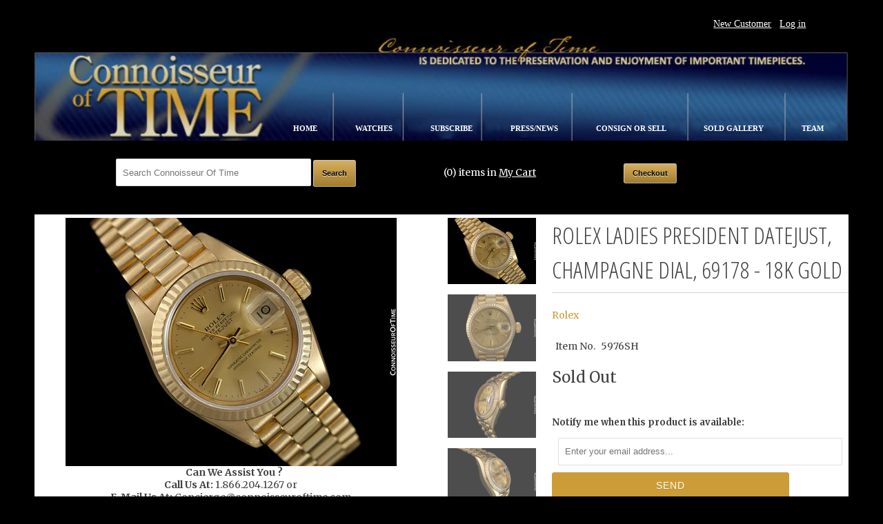

--- FILE ---
content_type: text/javascript; charset=utf-8
request_url: https://shop.connoisseuroftime.com/products/rolex-ladies-president-datejust-champagne-dial-69178-18k-gold.js
body_size: 2464
content:
{"id":516278452256,"title":"Rolex Ladies President Datejust, Champagne Dial, 69178 - 18K Gold","handle":"rolex-ladies-president-datejust-champagne-dial-69178-18k-gold","description":"Today's offering showcases this luxurious ladies President with beautiful champagne baton dial.\u003cbr\u003e\u003cbr\u003e It is a modern style President with sapphire crystal, quick-setting date, and solid center link Rolex Presidential bracelet. \u003cbr\u003e\u003cbr\u003e It is fully Rolex and in very pleasing condition. It has just been fully detailed and presents gorgeously!\u003cbr\u003e\u003cbr\u003e It has just had a light servicing by our a Master Watchmaker, which consisted of performing any needed servicing, replacing all of the waterproofing seals with new Rolex gaskets, expertly lightly polishing the case and bracelet, and timing testing and regulation (a $395 value).\u003cbr\u003e\u003cbr\u003e It continues to keep time similar to that of a new President.\u003cbr\u003e\u003cbr\u003e Included with the purchase is a one-year warranty on the movement and its function, a custom printed Connoisseur of Time Certificate of Authenticity, and a new timing certificate attesting to its performance.\u003cbr\u003e\u003cbr\u003e Rolex President:\u003cbr\u003e Nicknamed \"The President\" after Rolex gave an example of the gent's model to Dwight Eisenhower, the President remains the company's flagship model and is the most recognizable elite luxury watch in the world. \u003cbr\u003e\u003cbr\u003e Examples can be found adorning prominent wrists around Hollywood (Jennifer Garner wears an 18K yellow gold ladies President and Angelina Jolie, Gwenneth Paltrow, and Halle Berry all wear ladies Rolexes) and in boardrooms and offices around the world. To own a President is to claim a true distinction.\u003cbr\u003e\u003cbr\u003e\n\u003cul\u003e\n\u003cli\u003e\n\u003cb\u003eCountry of origin:\u003c\/b\u003e Switzerland\u003c\/li\u003e\n\u003cli\u003e\n\u003cb\u003eMaker:\u003c\/b\u003e Rolex\u003c\/li\u003e\n\u003cli\u003e\n\u003cb\u003eModel:\u003c\/b\u003e Ref. 69178, Lady President\u003c\/li\u003e\n\u003cli\u003e\n\u003cb\u003eSerial no.:\u003c\/b\u003e X187117\u003c\/li\u003e\n\u003cli\u003e\n\u003cb\u003eYear made:\u003c\/b\u003e c. 1991 - 1992\u003c\/li\u003e\n\u003cli\u003e\n\u003cb\u003eFunctions:\u003c\/b\u003e Hours, Minutes, Quick-Setting Date, Automatic, Sweep Seconds\u003c\/li\u003e\n\u003cli\u003e\n\u003cb\u003eDesigned for:\u003c\/b\u003e Ladies\u003c\/li\u003e\n\u003cli\u003e\n\u003cb\u003eCase material:\u003c\/b\u003e 18K gold\u003c\/li\u003e\n\u003cli\u003e\n\u003cb\u003eCase condition:\u003c\/b\u003e Case body and back present as just short of mint. Bezel has light signs of wear and light signs of polishing. A few hairlines under the lugs from the springbars being installed.\u003c\/li\u003e\n\u003cli\u003e\n\u003cb\u003eDimensions:\u003c\/b\u003e 26mm diameter\u003c\/li\u003e\n\u003cli\u003e\n\u003cb\u003eDial:\u003c\/b\u003e Rolex, champagne with gold applied baton indices, apertures for the date, original, mint condition\u003c\/li\u003e\n\u003cli\u003e\n\u003cb\u003eHands:\u003c\/b\u003e Original, gold, 'batons'\u003c\/li\u003e\n\u003cli\u003e\n\u003cb\u003eMovement type:\u003c\/b\u003e High grade, Cal. 2135, rhodium-plated, oeil-de-perdrix decoration, 29 jewels, straight-line lever escapement, monometallic balance adjusted to 5 positions and temperature, shock absorber, self-compensating flat balance spring, hack mechanism\u003c\/li\u003e\n\u003cli\u003e\n\u003cb\u003eMovement jewels:\u003c\/b\u003e 29 rubies\u003c\/li\u003e\n\u003cli\u003e\n\u003cb\u003eBracelet:\u003c\/b\u003e Original, Rolex Presidential bracelet, 18K gold, hidden clasp, polished and brushed, fits a wrist of approx. 6.25 inches, adjustable, excellent condition with moderate stretch. Please inquire if you need additional links.\u003c\/li\u003e\n\u003cli\u003e\n\u003cb\u003eCrystal:\u003c\/b\u003e Sapphire, unsigned, mint condition\u003c\/li\u003e\n\u003cli\u003e\n\u003cb\u003eServicing:\u003c\/b\u003e Lightly serviced by our Master Watchmaker ($395 value). All new Rolex waterproofing seals installed.\u003c\/li\u003e\n\u003cli\u003e\n\u003cb\u003eTimed:\u003c\/b\u003e Yes, timed in five chronometer positions on a computerized system. Continues to keep time similar to a brand new President.\u003c\/li\u003e\n\u003cli\u003e\n\u003cb\u003eWarranty:\u003c\/b\u003e 1-year warranty. Please email concierge@cotwatches.com for details.\u003c\/li\u003e\n\u003cli\u003e\n\u003cb\u003eBox\/Papers:\u003c\/b\u003e BOX - Connoisseur of Time watch presentation box; PAPERS - Custom printed Connoisseur of Time Certificate of Authenticity; New timing certificate\u003c\/li\u003e\n\u003cli\u003e\n\u003cb\u003eReturns:\u003c\/b\u003e 7 days full refund. 100% satisfaction guarantee\u003c\/li\u003e\n\u003c\/ul\u003e","published_at":"2018-01-09T06:08:56-05:00","created_at":"2018-01-09T06:11:24-05:00","vendor":"Rolex","type":"WATCH","tags":["Auto","Ladies","Rolex","Solid Gold","Sweep Seconds"],"price":589500,"price_min":589500,"price_max":589500,"available":false,"price_varies":false,"compare_at_price":2385000,"compare_at_price_min":2385000,"compare_at_price_max":2385000,"compare_at_price_varies":false,"variants":[{"id":5913403818016,"title":"Default Title","option1":"Default Title","option2":null,"option3":null,"sku":"5976SH","requires_shipping":true,"taxable":true,"featured_image":null,"available":false,"name":"Rolex Ladies President Datejust, Champagne Dial, 69178 - 18K Gold","public_title":null,"options":["Default Title"],"price":589500,"weight":1361,"compare_at_price":2385000,"inventory_quantity":0,"inventory_management":"shopify","inventory_policy":"deny","barcode":"","requires_selling_plan":false,"selling_plan_allocations":[]}],"images":["\/\/cdn.shopify.com\/s\/files\/1\/1219\/5194\/products\/976676119_o.jpg?v=1515496288","\/\/cdn.shopify.com\/s\/files\/1\/1219\/5194\/products\/976676108_o.jpg?v=1515496290","\/\/cdn.shopify.com\/s\/files\/1\/1219\/5194\/products\/976676135_o.jpg?v=1515496291","\/\/cdn.shopify.com\/s\/files\/1\/1219\/5194\/products\/976676143_o.jpg?v=1515496292","\/\/cdn.shopify.com\/s\/files\/1\/1219\/5194\/products\/976676167_o.jpg?v=1515496293","\/\/cdn.shopify.com\/s\/files\/1\/1219\/5194\/products\/976676176_o.jpg?v=1515496294","\/\/cdn.shopify.com\/s\/files\/1\/1219\/5194\/products\/976676151_o.jpg?v=1515496295","\/\/cdn.shopify.com\/s\/files\/1\/1219\/5194\/products\/976676158_o.jpg?v=1515496296","\/\/cdn.shopify.com\/s\/files\/1\/1219\/5194\/products\/978198730_o.jpg?v=1515496297"],"featured_image":"\/\/cdn.shopify.com\/s\/files\/1\/1219\/5194\/products\/976676119_o.jpg?v=1515496288","options":[{"name":"Title","position":1,"values":["Default Title"]}],"url":"\/products\/rolex-ladies-president-datejust-champagne-dial-69178-18k-gold","media":[{"alt":null,"id":737188708441,"position":1,"preview_image":{"aspect_ratio":1.332,"height":901,"width":1200,"src":"https:\/\/cdn.shopify.com\/s\/files\/1\/1219\/5194\/products\/976676119_o.jpg?v=1515496288"},"aspect_ratio":1.332,"height":901,"media_type":"image","src":"https:\/\/cdn.shopify.com\/s\/files\/1\/1219\/5194\/products\/976676119_o.jpg?v=1515496288","width":1200},{"alt":null,"id":737188773977,"position":2,"preview_image":{"aspect_ratio":1.332,"height":901,"width":1200,"src":"https:\/\/cdn.shopify.com\/s\/files\/1\/1219\/5194\/products\/976676108_o.jpg?v=1515496290"},"aspect_ratio":1.332,"height":901,"media_type":"image","src":"https:\/\/cdn.shopify.com\/s\/files\/1\/1219\/5194\/products\/976676108_o.jpg?v=1515496290","width":1200},{"alt":null,"id":737188806745,"position":3,"preview_image":{"aspect_ratio":1.332,"height":901,"width":1200,"src":"https:\/\/cdn.shopify.com\/s\/files\/1\/1219\/5194\/products\/976676135_o.jpg?v=1515496291"},"aspect_ratio":1.332,"height":901,"media_type":"image","src":"https:\/\/cdn.shopify.com\/s\/files\/1\/1219\/5194\/products\/976676135_o.jpg?v=1515496291","width":1200},{"alt":null,"id":737188872281,"position":4,"preview_image":{"aspect_ratio":1.332,"height":901,"width":1200,"src":"https:\/\/cdn.shopify.com\/s\/files\/1\/1219\/5194\/products\/976676143_o.jpg?v=1515496292"},"aspect_ratio":1.332,"height":901,"media_type":"image","src":"https:\/\/cdn.shopify.com\/s\/files\/1\/1219\/5194\/products\/976676143_o.jpg?v=1515496292","width":1200},{"alt":null,"id":737188905049,"position":5,"preview_image":{"aspect_ratio":1.332,"height":901,"width":1200,"src":"https:\/\/cdn.shopify.com\/s\/files\/1\/1219\/5194\/products\/976676167_o.jpg?v=1515496293"},"aspect_ratio":1.332,"height":901,"media_type":"image","src":"https:\/\/cdn.shopify.com\/s\/files\/1\/1219\/5194\/products\/976676167_o.jpg?v=1515496293","width":1200},{"alt":null,"id":737188937817,"position":6,"preview_image":{"aspect_ratio":1.332,"height":901,"width":1200,"src":"https:\/\/cdn.shopify.com\/s\/files\/1\/1219\/5194\/products\/976676176_o.jpg?v=1515496294"},"aspect_ratio":1.332,"height":901,"media_type":"image","src":"https:\/\/cdn.shopify.com\/s\/files\/1\/1219\/5194\/products\/976676176_o.jpg?v=1515496294","width":1200},{"alt":null,"id":737188970585,"position":7,"preview_image":{"aspect_ratio":1.332,"height":901,"width":1200,"src":"https:\/\/cdn.shopify.com\/s\/files\/1\/1219\/5194\/products\/976676151_o.jpg?v=1515496295"},"aspect_ratio":1.332,"height":901,"media_type":"image","src":"https:\/\/cdn.shopify.com\/s\/files\/1\/1219\/5194\/products\/976676151_o.jpg?v=1515496295","width":1200},{"alt":null,"id":737189003353,"position":8,"preview_image":{"aspect_ratio":1.332,"height":901,"width":1200,"src":"https:\/\/cdn.shopify.com\/s\/files\/1\/1219\/5194\/products\/976676158_o.jpg?v=1515496296"},"aspect_ratio":1.332,"height":901,"media_type":"image","src":"https:\/\/cdn.shopify.com\/s\/files\/1\/1219\/5194\/products\/976676158_o.jpg?v=1515496296","width":1200},{"alt":null,"id":737189036121,"position":9,"preview_image":{"aspect_ratio":1.176,"height":510,"width":600,"src":"https:\/\/cdn.shopify.com\/s\/files\/1\/1219\/5194\/products\/978198730_o.jpg?v=1515496297"},"aspect_ratio":1.176,"height":510,"media_type":"image","src":"https:\/\/cdn.shopify.com\/s\/files\/1\/1219\/5194\/products\/978198730_o.jpg?v=1515496297","width":600}],"requires_selling_plan":false,"selling_plan_groups":[]}